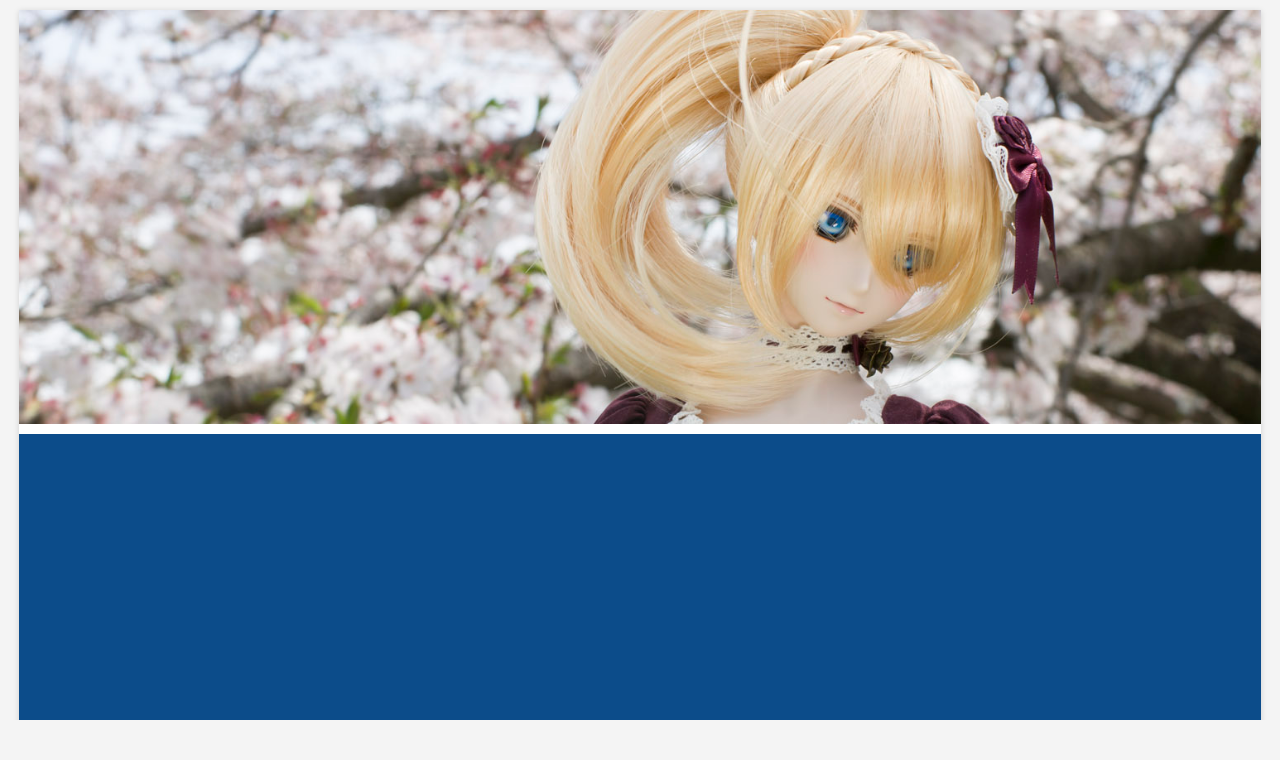

--- FILE ---
content_type: text/html; charset=UTF-8
request_url: https://www.mlum-factory.com/blog/archives/tag/%E8%A3%BD%E5%93%81%E3%83%AC%E3%83%9D%E3%83%BC%E3%83%88
body_size: 84903
content:
<!DOCTYPE html>
<html lang="ja">
<head>
<meta charset="UTF-8" />
<link rel="profile" href="http://gmpg.org/xfn/11" />
<title>製品レポート &#8211; 新しい経験の日々の記録</title>
		 		 		 		 <meta name='robots' content='max-image-preview:large' />
	<style>img:is([sizes="auto" i], [sizes^="auto," i]) { contain-intrinsic-size: 3000px 1500px }</style>
	<link rel='dns-prefetch' href='//webfonts.sakura.ne.jp' />
<link rel='dns-prefetch' href='//www.googletagmanager.com' />
<link rel='dns-prefetch' href='//stats.wp.com' />
<link rel='dns-prefetch' href='//pagead2.googlesyndication.com' />
<link rel="alternate" type="application/rss+xml" title="新しい経験の日々の記録 &raquo; フィード" href="https://www.mlum-factory.com/blog/feed" />
<link rel="alternate" type="application/rss+xml" title="新しい経験の日々の記録 &raquo; コメントフィード" href="https://www.mlum-factory.com/blog/comments/feed" />
<link rel="alternate" type="application/rss+xml" title="新しい経験の日々の記録 &raquo; 製品レポート タグのフィード" href="https://www.mlum-factory.com/blog/archives/tag/%e8%a3%bd%e5%93%81%e3%83%ac%e3%83%9d%e3%83%bc%e3%83%88/feed" />
<script type="text/javascript">
/* <![CDATA[ */
window._wpemojiSettings = {"baseUrl":"https:\/\/s.w.org\/images\/core\/emoji\/16.0.1\/72x72\/","ext":".png","svgUrl":"https:\/\/s.w.org\/images\/core\/emoji\/16.0.1\/svg\/","svgExt":".svg","source":{"concatemoji":"https:\/\/www.mlum-factory.com\/blog\/wp-includes\/js\/wp-emoji-release.min.js?ver=6.8.3"}};
/*! This file is auto-generated */
!function(s,n){var o,i,e;function c(e){try{var t={supportTests:e,timestamp:(new Date).valueOf()};sessionStorage.setItem(o,JSON.stringify(t))}catch(e){}}function p(e,t,n){e.clearRect(0,0,e.canvas.width,e.canvas.height),e.fillText(t,0,0);var t=new Uint32Array(e.getImageData(0,0,e.canvas.width,e.canvas.height).data),a=(e.clearRect(0,0,e.canvas.width,e.canvas.height),e.fillText(n,0,0),new Uint32Array(e.getImageData(0,0,e.canvas.width,e.canvas.height).data));return t.every(function(e,t){return e===a[t]})}function u(e,t){e.clearRect(0,0,e.canvas.width,e.canvas.height),e.fillText(t,0,0);for(var n=e.getImageData(16,16,1,1),a=0;a<n.data.length;a++)if(0!==n.data[a])return!1;return!0}function f(e,t,n,a){switch(t){case"flag":return n(e,"\ud83c\udff3\ufe0f\u200d\u26a7\ufe0f","\ud83c\udff3\ufe0f\u200b\u26a7\ufe0f")?!1:!n(e,"\ud83c\udde8\ud83c\uddf6","\ud83c\udde8\u200b\ud83c\uddf6")&&!n(e,"\ud83c\udff4\udb40\udc67\udb40\udc62\udb40\udc65\udb40\udc6e\udb40\udc67\udb40\udc7f","\ud83c\udff4\u200b\udb40\udc67\u200b\udb40\udc62\u200b\udb40\udc65\u200b\udb40\udc6e\u200b\udb40\udc67\u200b\udb40\udc7f");case"emoji":return!a(e,"\ud83e\udedf")}return!1}function g(e,t,n,a){var r="undefined"!=typeof WorkerGlobalScope&&self instanceof WorkerGlobalScope?new OffscreenCanvas(300,150):s.createElement("canvas"),o=r.getContext("2d",{willReadFrequently:!0}),i=(o.textBaseline="top",o.font="600 32px Arial",{});return e.forEach(function(e){i[e]=t(o,e,n,a)}),i}function t(e){var t=s.createElement("script");t.src=e,t.defer=!0,s.head.appendChild(t)}"undefined"!=typeof Promise&&(o="wpEmojiSettingsSupports",i=["flag","emoji"],n.supports={everything:!0,everythingExceptFlag:!0},e=new Promise(function(e){s.addEventListener("DOMContentLoaded",e,{once:!0})}),new Promise(function(t){var n=function(){try{var e=JSON.parse(sessionStorage.getItem(o));if("object"==typeof e&&"number"==typeof e.timestamp&&(new Date).valueOf()<e.timestamp+604800&&"object"==typeof e.supportTests)return e.supportTests}catch(e){}return null}();if(!n){if("undefined"!=typeof Worker&&"undefined"!=typeof OffscreenCanvas&&"undefined"!=typeof URL&&URL.createObjectURL&&"undefined"!=typeof Blob)try{var e="postMessage("+g.toString()+"("+[JSON.stringify(i),f.toString(),p.toString(),u.toString()].join(",")+"));",a=new Blob([e],{type:"text/javascript"}),r=new Worker(URL.createObjectURL(a),{name:"wpTestEmojiSupports"});return void(r.onmessage=function(e){c(n=e.data),r.terminate(),t(n)})}catch(e){}c(n=g(i,f,p,u))}t(n)}).then(function(e){for(var t in e)n.supports[t]=e[t],n.supports.everything=n.supports.everything&&n.supports[t],"flag"!==t&&(n.supports.everythingExceptFlag=n.supports.everythingExceptFlag&&n.supports[t]);n.supports.everythingExceptFlag=n.supports.everythingExceptFlag&&!n.supports.flag,n.DOMReady=!1,n.readyCallback=function(){n.DOMReady=!0}}).then(function(){return e}).then(function(){var e;n.supports.everything||(n.readyCallback(),(e=n.source||{}).concatemoji?t(e.concatemoji):e.wpemoji&&e.twemoji&&(t(e.twemoji),t(e.wpemoji)))}))}((window,document),window._wpemojiSettings);
/* ]]> */
</script>
<style id='wp-emoji-styles-inline-css' type='text/css'>

	img.wp-smiley, img.emoji {
		display: inline !important;
		border: none !important;
		box-shadow: none !important;
		height: 1em !important;
		width: 1em !important;
		margin: 0 0.07em !important;
		vertical-align: -0.1em !important;
		background: none !important;
		padding: 0 !important;
	}
</style>
<link rel='stylesheet' id='wp-block-library-css' href='https://www.mlum-factory.com/blog/wp-includes/css/dist/block-library/style.min.css?ver=6.8.3' type='text/css' media='all' />
<style id='classic-theme-styles-inline-css' type='text/css'>
/*! This file is auto-generated */
.wp-block-button__link{color:#fff;background-color:#32373c;border-radius:9999px;box-shadow:none;text-decoration:none;padding:calc(.667em + 2px) calc(1.333em + 2px);font-size:1.125em}.wp-block-file__button{background:#32373c;color:#fff;text-decoration:none}
</style>
<link rel='stylesheet' id='mediaelement-css' href='https://www.mlum-factory.com/blog/wp-includes/js/mediaelement/mediaelementplayer-legacy.min.css?ver=4.2.17' type='text/css' media='all' />
<link rel='stylesheet' id='wp-mediaelement-css' href='https://www.mlum-factory.com/blog/wp-includes/js/mediaelement/wp-mediaelement.min.css?ver=6.8.3' type='text/css' media='all' />
<style id='jetpack-sharing-buttons-style-inline-css' type='text/css'>
.jetpack-sharing-buttons__services-list{display:flex;flex-direction:row;flex-wrap:wrap;gap:0;list-style-type:none;margin:5px;padding:0}.jetpack-sharing-buttons__services-list.has-small-icon-size{font-size:12px}.jetpack-sharing-buttons__services-list.has-normal-icon-size{font-size:16px}.jetpack-sharing-buttons__services-list.has-large-icon-size{font-size:24px}.jetpack-sharing-buttons__services-list.has-huge-icon-size{font-size:36px}@media print{.jetpack-sharing-buttons__services-list{display:none!important}}.editor-styles-wrapper .wp-block-jetpack-sharing-buttons{gap:0;padding-inline-start:0}ul.jetpack-sharing-buttons__services-list.has-background{padding:1.25em 2.375em}
</style>
<style id='global-styles-inline-css' type='text/css'>
:root{--wp--preset--aspect-ratio--square: 1;--wp--preset--aspect-ratio--4-3: 4/3;--wp--preset--aspect-ratio--3-4: 3/4;--wp--preset--aspect-ratio--3-2: 3/2;--wp--preset--aspect-ratio--2-3: 2/3;--wp--preset--aspect-ratio--16-9: 16/9;--wp--preset--aspect-ratio--9-16: 9/16;--wp--preset--color--black: #000000;--wp--preset--color--cyan-bluish-gray: #abb8c3;--wp--preset--color--white: #ffffff;--wp--preset--color--pale-pink: #f78da7;--wp--preset--color--vivid-red: #cf2e2e;--wp--preset--color--luminous-vivid-orange: #ff6900;--wp--preset--color--luminous-vivid-amber: #fcb900;--wp--preset--color--light-green-cyan: #7bdcb5;--wp--preset--color--vivid-green-cyan: #00d084;--wp--preset--color--pale-cyan-blue: #8ed1fc;--wp--preset--color--vivid-cyan-blue: #0693e3;--wp--preset--color--vivid-purple: #9b51e0;--wp--preset--gradient--vivid-cyan-blue-to-vivid-purple: linear-gradient(135deg,rgba(6,147,227,1) 0%,rgb(155,81,224) 100%);--wp--preset--gradient--light-green-cyan-to-vivid-green-cyan: linear-gradient(135deg,rgb(122,220,180) 0%,rgb(0,208,130) 100%);--wp--preset--gradient--luminous-vivid-amber-to-luminous-vivid-orange: linear-gradient(135deg,rgba(252,185,0,1) 0%,rgba(255,105,0,1) 100%);--wp--preset--gradient--luminous-vivid-orange-to-vivid-red: linear-gradient(135deg,rgba(255,105,0,1) 0%,rgb(207,46,46) 100%);--wp--preset--gradient--very-light-gray-to-cyan-bluish-gray: linear-gradient(135deg,rgb(238,238,238) 0%,rgb(169,184,195) 100%);--wp--preset--gradient--cool-to-warm-spectrum: linear-gradient(135deg,rgb(74,234,220) 0%,rgb(151,120,209) 20%,rgb(207,42,186) 40%,rgb(238,44,130) 60%,rgb(251,105,98) 80%,rgb(254,248,76) 100%);--wp--preset--gradient--blush-light-purple: linear-gradient(135deg,rgb(255,206,236) 0%,rgb(152,150,240) 100%);--wp--preset--gradient--blush-bordeaux: linear-gradient(135deg,rgb(254,205,165) 0%,rgb(254,45,45) 50%,rgb(107,0,62) 100%);--wp--preset--gradient--luminous-dusk: linear-gradient(135deg,rgb(255,203,112) 0%,rgb(199,81,192) 50%,rgb(65,88,208) 100%);--wp--preset--gradient--pale-ocean: linear-gradient(135deg,rgb(255,245,203) 0%,rgb(182,227,212) 50%,rgb(51,167,181) 100%);--wp--preset--gradient--electric-grass: linear-gradient(135deg,rgb(202,248,128) 0%,rgb(113,206,126) 100%);--wp--preset--gradient--midnight: linear-gradient(135deg,rgb(2,3,129) 0%,rgb(40,116,252) 100%);--wp--preset--font-size--small: 13px;--wp--preset--font-size--medium: 20px;--wp--preset--font-size--large: 36px;--wp--preset--font-size--x-large: 42px;--wp--preset--spacing--20: 0.44rem;--wp--preset--spacing--30: 0.67rem;--wp--preset--spacing--40: 1rem;--wp--preset--spacing--50: 1.5rem;--wp--preset--spacing--60: 2.25rem;--wp--preset--spacing--70: 3.38rem;--wp--preset--spacing--80: 5.06rem;--wp--preset--shadow--natural: 6px 6px 9px rgba(0, 0, 0, 0.2);--wp--preset--shadow--deep: 12px 12px 50px rgba(0, 0, 0, 0.4);--wp--preset--shadow--sharp: 6px 6px 0px rgba(0, 0, 0, 0.2);--wp--preset--shadow--outlined: 6px 6px 0px -3px rgba(255, 255, 255, 1), 6px 6px rgba(0, 0, 0, 1);--wp--preset--shadow--crisp: 6px 6px 0px rgba(0, 0, 0, 1);}:where(.is-layout-flex){gap: 0.5em;}:where(.is-layout-grid){gap: 0.5em;}body .is-layout-flex{display: flex;}.is-layout-flex{flex-wrap: wrap;align-items: center;}.is-layout-flex > :is(*, div){margin: 0;}body .is-layout-grid{display: grid;}.is-layout-grid > :is(*, div){margin: 0;}:where(.wp-block-columns.is-layout-flex){gap: 2em;}:where(.wp-block-columns.is-layout-grid){gap: 2em;}:where(.wp-block-post-template.is-layout-flex){gap: 1.25em;}:where(.wp-block-post-template.is-layout-grid){gap: 1.25em;}.has-black-color{color: var(--wp--preset--color--black) !important;}.has-cyan-bluish-gray-color{color: var(--wp--preset--color--cyan-bluish-gray) !important;}.has-white-color{color: var(--wp--preset--color--white) !important;}.has-pale-pink-color{color: var(--wp--preset--color--pale-pink) !important;}.has-vivid-red-color{color: var(--wp--preset--color--vivid-red) !important;}.has-luminous-vivid-orange-color{color: var(--wp--preset--color--luminous-vivid-orange) !important;}.has-luminous-vivid-amber-color{color: var(--wp--preset--color--luminous-vivid-amber) !important;}.has-light-green-cyan-color{color: var(--wp--preset--color--light-green-cyan) !important;}.has-vivid-green-cyan-color{color: var(--wp--preset--color--vivid-green-cyan) !important;}.has-pale-cyan-blue-color{color: var(--wp--preset--color--pale-cyan-blue) !important;}.has-vivid-cyan-blue-color{color: var(--wp--preset--color--vivid-cyan-blue) !important;}.has-vivid-purple-color{color: var(--wp--preset--color--vivid-purple) !important;}.has-black-background-color{background-color: var(--wp--preset--color--black) !important;}.has-cyan-bluish-gray-background-color{background-color: var(--wp--preset--color--cyan-bluish-gray) !important;}.has-white-background-color{background-color: var(--wp--preset--color--white) !important;}.has-pale-pink-background-color{background-color: var(--wp--preset--color--pale-pink) !important;}.has-vivid-red-background-color{background-color: var(--wp--preset--color--vivid-red) !important;}.has-luminous-vivid-orange-background-color{background-color: var(--wp--preset--color--luminous-vivid-orange) !important;}.has-luminous-vivid-amber-background-color{background-color: var(--wp--preset--color--luminous-vivid-amber) !important;}.has-light-green-cyan-background-color{background-color: var(--wp--preset--color--light-green-cyan) !important;}.has-vivid-green-cyan-background-color{background-color: var(--wp--preset--color--vivid-green-cyan) !important;}.has-pale-cyan-blue-background-color{background-color: var(--wp--preset--color--pale-cyan-blue) !important;}.has-vivid-cyan-blue-background-color{background-color: var(--wp--preset--color--vivid-cyan-blue) !important;}.has-vivid-purple-background-color{background-color: var(--wp--preset--color--vivid-purple) !important;}.has-black-border-color{border-color: var(--wp--preset--color--black) !important;}.has-cyan-bluish-gray-border-color{border-color: var(--wp--preset--color--cyan-bluish-gray) !important;}.has-white-border-color{border-color: var(--wp--preset--color--white) !important;}.has-pale-pink-border-color{border-color: var(--wp--preset--color--pale-pink) !important;}.has-vivid-red-border-color{border-color: var(--wp--preset--color--vivid-red) !important;}.has-luminous-vivid-orange-border-color{border-color: var(--wp--preset--color--luminous-vivid-orange) !important;}.has-luminous-vivid-amber-border-color{border-color: var(--wp--preset--color--luminous-vivid-amber) !important;}.has-light-green-cyan-border-color{border-color: var(--wp--preset--color--light-green-cyan) !important;}.has-vivid-green-cyan-border-color{border-color: var(--wp--preset--color--vivid-green-cyan) !important;}.has-pale-cyan-blue-border-color{border-color: var(--wp--preset--color--pale-cyan-blue) !important;}.has-vivid-cyan-blue-border-color{border-color: var(--wp--preset--color--vivid-cyan-blue) !important;}.has-vivid-purple-border-color{border-color: var(--wp--preset--color--vivid-purple) !important;}.has-vivid-cyan-blue-to-vivid-purple-gradient-background{background: var(--wp--preset--gradient--vivid-cyan-blue-to-vivid-purple) !important;}.has-light-green-cyan-to-vivid-green-cyan-gradient-background{background: var(--wp--preset--gradient--light-green-cyan-to-vivid-green-cyan) !important;}.has-luminous-vivid-amber-to-luminous-vivid-orange-gradient-background{background: var(--wp--preset--gradient--luminous-vivid-amber-to-luminous-vivid-orange) !important;}.has-luminous-vivid-orange-to-vivid-red-gradient-background{background: var(--wp--preset--gradient--luminous-vivid-orange-to-vivid-red) !important;}.has-very-light-gray-to-cyan-bluish-gray-gradient-background{background: var(--wp--preset--gradient--very-light-gray-to-cyan-bluish-gray) !important;}.has-cool-to-warm-spectrum-gradient-background{background: var(--wp--preset--gradient--cool-to-warm-spectrum) !important;}.has-blush-light-purple-gradient-background{background: var(--wp--preset--gradient--blush-light-purple) !important;}.has-blush-bordeaux-gradient-background{background: var(--wp--preset--gradient--blush-bordeaux) !important;}.has-luminous-dusk-gradient-background{background: var(--wp--preset--gradient--luminous-dusk) !important;}.has-pale-ocean-gradient-background{background: var(--wp--preset--gradient--pale-ocean) !important;}.has-electric-grass-gradient-background{background: var(--wp--preset--gradient--electric-grass) !important;}.has-midnight-gradient-background{background: var(--wp--preset--gradient--midnight) !important;}.has-small-font-size{font-size: var(--wp--preset--font-size--small) !important;}.has-medium-font-size{font-size: var(--wp--preset--font-size--medium) !important;}.has-large-font-size{font-size: var(--wp--preset--font-size--large) !important;}.has-x-large-font-size{font-size: var(--wp--preset--font-size--x-large) !important;}
:where(.wp-block-post-template.is-layout-flex){gap: 1.25em;}:where(.wp-block-post-template.is-layout-grid){gap: 1.25em;}
:where(.wp-block-columns.is-layout-flex){gap: 2em;}:where(.wp-block-columns.is-layout-grid){gap: 2em;}
:root :where(.wp-block-pullquote){font-size: 1.5em;line-height: 1.6;}
</style>
<link rel='stylesheet' id='magbook-style-css' href='https://www.mlum-factory.com/blog/wp-content/themes/magbook/style.css?ver=6.8.3' type='text/css' media='all' />
<style id='magbook-style-inline-css' type='text/css'>
li.menu-item-object-category[class*="cl-"] a {
					color: #222;
				}li.menu-item-object-category[class*="cl-"] a {
					color: #222;
				}li.menu-item-object-category[class*="cl-"] a {
					color: #222;
				}li.menu-item-object-category[class*="cl-"] a {
					color: #222;
				}
</style>
<link rel='stylesheet' id='font-awesome-css' href='https://www.mlum-factory.com/blog/wp-content/themes/magbook/assets/font-awesome/css/all.min.css?ver=6.8.3' type='text/css' media='all' />
<link rel='stylesheet' id='magbook-responsive-css' href='https://www.mlum-factory.com/blog/wp-content/themes/magbook/css/responsive.css?ver=6.8.3' type='text/css' media='all' />
<link rel='stylesheet' id='magbook-google-fonts-css' href='https://www.mlum-factory.com/blog/wp-content/fonts/1dc356c41c7e815aca801187e859a7d5.css?ver=6.8.3' type='text/css' media='all' />
<script type="text/javascript" src="https://www.mlum-factory.com/blog/wp-includes/js/jquery/jquery.min.js?ver=3.7.1" id="jquery-core-js"></script>
<script type="text/javascript" src="https://www.mlum-factory.com/blog/wp-includes/js/jquery/jquery-migrate.min.js?ver=3.4.1" id="jquery-migrate-js"></script>
<script type="text/javascript" src="//webfonts.sakura.ne.jp/js/sakurav3.js?fadein=0&amp;ver=3.1.4" id="typesquare_std-js"></script>
<!--[if lt IE 9]>
<script type="text/javascript" src="https://www.mlum-factory.com/blog/wp-content/themes/magbook/js/html5.js?ver=3.7.3" id="html5-js"></script>
<![endif]-->

<!-- Site Kit によって追加された Google タグ（gtag.js）スニペット -->
<!-- Google アナリティクス スニペット (Site Kit が追加) -->
<script type="text/javascript" src="https://www.googletagmanager.com/gtag/js?id=G-18K1WQEZCW" id="google_gtagjs-js" async></script>
<script type="text/javascript" id="google_gtagjs-js-after">
/* <![CDATA[ */
window.dataLayer = window.dataLayer || [];function gtag(){dataLayer.push(arguments);}
gtag("set","linker",{"domains":["www.mlum-factory.com"]});
gtag("js", new Date());
gtag("set", "developer_id.dZTNiMT", true);
gtag("config", "G-18K1WQEZCW");
/* ]]> */
</script>
<link rel="https://api.w.org/" href="https://www.mlum-factory.com/blog/wp-json/" /><link rel="alternate" title="JSON" type="application/json" href="https://www.mlum-factory.com/blog/wp-json/wp/v2/tags/68" /><link rel="EditURI" type="application/rsd+xml" title="RSD" href="https://www.mlum-factory.com/blog/xmlrpc.php?rsd" />
<meta name="generator" content="WordPress 6.8.3" />
<meta name="generator" content="Site Kit by Google 1.170.0" />	<style>img#wpstats{display:none}</style>
			<meta name="viewport" content="width=device-width" />
	<meta name="google-site-verification" content="EIxGzPNOs1yqi8ncN3aDGU5J5-U0FVfUXlIjhIKgiL0">
<!-- Site Kit が追加した Google AdSense メタタグ -->
<meta name="google-adsense-platform-account" content="ca-host-pub-2644536267352236">
<meta name="google-adsense-platform-domain" content="sitekit.withgoogle.com">
<!-- Site Kit が追加した End Google AdSense メタタグ -->
<style type="text/css">.recentcomments a{display:inline !important;padding:0 !important;margin:0 !important;}</style>
<!-- Google AdSense スニペット (Site Kit が追加) -->
<script type="text/javascript" async="async" src="https://pagead2.googlesyndication.com/pagead/js/adsbygoogle.js?client=ca-pub-3042357530067685&amp;host=ca-host-pub-2644536267352236" crossorigin="anonymous"></script>

<!-- (ここまで) Google AdSense スニペット (Site Kit が追加) -->

<!-- Jetpack Open Graph Tags -->
<meta property="og:type" content="website" />
<meta property="og:title" content="製品レポート &#8211; 新しい経験の日々の記録" />
<meta property="og:url" content="https://www.mlum-factory.com/blog/archives/tag/%e8%a3%bd%e5%93%81%e3%83%ac%e3%83%9d%e3%83%bc%e3%83%88" />
<meta property="og:site_name" content="新しい経験の日々の記録" />
<meta property="og:image" content="https://s0.wp.com/i/blank.jpg" />
<meta property="og:image:width" content="200" />
<meta property="og:image:height" content="200" />
<meta property="og:image:alt" content="" />
<meta property="og:locale" content="ja_JP" />

<!-- End Jetpack Open Graph Tags -->
<link rel="icon" href="https://www.mlum-factory.com/blog/wp-content/uploads/2019/11/entry.gif" sizes="32x32" />
<link rel="icon" href="https://www.mlum-factory.com/blog/wp-content/uploads/2019/11/entry.gif" sizes="192x192" />
<link rel="apple-touch-icon" href="https://www.mlum-factory.com/blog/wp-content/uploads/2019/11/entry.gif" />
<meta name="msapplication-TileImage" content="https://www.mlum-factory.com/blog/wp-content/uploads/2019/11/entry.gif" />
</head>
<body class="archive tag tag-68 wp-embed-responsive wp-theme-magbook boxed-layout two-column-blog n-sld top-logo-title">
	<div id="page" class="site">
	<a class="skip-link screen-reader-text" href="#site-content-contain">Skip to content</a>
	<!-- Masthead ============================================= -->
	<header id="masthead" class="site-header" role="banner">
		<div class="header-wrap">
			<div id="wp-custom-header" class="wp-custom-header"><img src="https://elfin.sakuratan.com/blog/wp-content/uploads/2019/11/IMGP4744.jpg" width="1500" height="500" alt="" srcset="https://www.mlum-factory.com/blog/wp-content/uploads/2019/11/IMGP4744.jpg 1500w, https://www.mlum-factory.com/blog/wp-content/uploads/2019/11/IMGP4744-300x100.jpg 300w, https://www.mlum-factory.com/blog/wp-content/uploads/2019/11/IMGP4744-1024x341.jpg 1024w, https://www.mlum-factory.com/blog/wp-content/uploads/2019/11/IMGP4744-768x256.jpg 768w" sizes="(max-width: 1500px) 100vw, 1500px" decoding="async" fetchpriority="high" /></div>			<!-- Top Header============================================= -->
			<div class="top-header">

									<div class="top-bar">
						<div class="wrap">
															<div class="top-bar-date">
									<span>日曜日, 1月 18, 2026</span>
								</div>
							<aside id="nav_menu-4" class="widget widget_contact"><div class="menu-%e3%83%86%e3%82%b9%e3%83%88%e3%83%a1%e3%83%8b%e3%83%a5%e3%83%bc-container"><ul id="menu-%e3%83%86%e3%82%b9%e3%83%88%e3%83%a1%e3%83%8b%e3%83%a5%e3%83%bc" class="menu"><li id="menu-item-792" class="menu-item menu-item-type-custom menu-item-object-custom menu-item-792"><a href="https://www.mlum-factory.com/">サイトトップページ</a></li>
<li id="menu-item-740" class="menu-item menu-item-type-custom menu-item-object-custom menu-item-740"><a href="https://twitter.com/maidsukisuki/">Twitter</a></li>
<li id="menu-item-1873" class="menu-item menu-item-type-custom menu-item-object-custom menu-item-1873"><a href="https://mlum-factory.booth.pm/">SHOP</a></li>
<li id="menu-item-777" class="menu-item menu-item-type-custom menu-item-object-custom menu-item-home menu-item-777"><a href="https://www.mlum-factory.com/blog">ホーム</a></li>
<li id="menu-item-785" class="menu-item menu-item-type-taxonomy menu-item-object-category menu-item-785 cl-3"><a href="https://www.mlum-factory.com/blog/archives/category/%e3%83%89%e3%83%bc%e3%83%ab">ドール</a></li>
<li id="menu-item-774" class="menu-item menu-item-type-taxonomy menu-item-object-category menu-item-774 cl-4"><a href="https://www.mlum-factory.com/blog/archives/category/%e3%83%95%e3%82%a3%e3%82%ae%e3%83%a5%e3%82%a2">フィギュア</a></li>
<li id="menu-item-737" class="menu-item menu-item-type-taxonomy menu-item-object-category menu-item-737 cl-5"><a href="https://www.mlum-factory.com/blog/archives/category/%e9%9b%bb%e5%ad%90%e5%b7%a5%e4%bd%9c">電子工作</a></li>
<li id="menu-item-776" class="menu-item menu-item-type-taxonomy menu-item-object-category menu-item-776 cl-2"><a href="https://www.mlum-factory.com/blog/archives/category/%e6%97%a5%e8%a8%98">日記</a></li>
</ul></div></aside>							<nav class="top-bar-menu" role="navigation" aria-label="Topbar Menu">
								<button class="top-menu-toggle" type="button">			
									<i class="fa-solid fa-bars"></i>
							  	</button>
								<ul class="top-menu"><li class="menu-item menu-item-type-custom menu-item-object-custom menu-item-792"><a href="https://www.mlum-factory.com/">サイトトップページ</a></li>
<li class="menu-item menu-item-type-custom menu-item-object-custom menu-item-740"><a href="https://twitter.com/maidsukisuki/">Twitter</a></li>
<li class="menu-item menu-item-type-custom menu-item-object-custom menu-item-1873"><a href="https://mlum-factory.booth.pm/">SHOP</a></li>
<li class="menu-item menu-item-type-custom menu-item-object-custom menu-item-home menu-item-777"><a href="https://www.mlum-factory.com/blog">ホーム</a></li>
<li class="menu-item menu-item-type-taxonomy menu-item-object-category menu-item-785 cl-3"><a href="https://www.mlum-factory.com/blog/archives/category/%e3%83%89%e3%83%bc%e3%83%ab">ドール</a></li>
<li class="menu-item menu-item-type-taxonomy menu-item-object-category menu-item-774 cl-4"><a href="https://www.mlum-factory.com/blog/archives/category/%e3%83%95%e3%82%a3%e3%82%ae%e3%83%a5%e3%82%a2">フィギュア</a></li>
<li class="menu-item menu-item-type-taxonomy menu-item-object-category menu-item-737 cl-5"><a href="https://www.mlum-factory.com/blog/archives/category/%e9%9b%bb%e5%ad%90%e5%b7%a5%e4%bd%9c">電子工作</a></li>
<li class="menu-item menu-item-type-taxonomy menu-item-object-category menu-item-776 cl-2"><a href="https://www.mlum-factory.com/blog/archives/category/%e6%97%a5%e8%a8%98">日記</a></li>
</ul>							</nav> <!-- end .top-bar-menu -->
							<div class="header-social-block"></div><!-- end .header-social-block -->
						</div> <!-- end .wrap -->
					</div> <!-- end .top-bar -->
				
				<!-- Main Header============================================= -->
				<div class="logo-bar"> <div class="wrap"> <div id="site-branding"><div id="site-detail"> <h2 id="site-title"> 				<a href="https://www.mlum-factory.com/blog/" title="新しい経験の日々の記録" rel="home"> 新しい経験の日々の記録 </a>
				 </h2> <!-- end .site-title --> 					<div id="site-description"> 主にドールや電子工作関連を中心にしたブログです。 </div> <!-- end #site-description -->
						
		</div></div>		</div><!-- end .wrap -->
	</div><!-- end .logo-bar -->


				<div id="sticky-header" class="clearfix">
					<div class="wrap">
						<div class="main-header clearfix">

							<!-- Main Nav ============================================= -->
									<div id="site-branding">
						<div id="site-detail">
				<div id="site-title">
					<a href="https://www.mlum-factory.com/blog/" title="新しい経験の日々の記録" rel="home"> 新しい経験の日々の記録 </a>
				</div>
				<!-- end #site-title -->
				<div id="site-description">主にドールや電子工作関連を中心にしたブログです。</div> <!-- end #site-description -->
			</div>
						</div> <!-- end #site-branding -->
									<button id="search-toggle" type="button" class="header-search" type="button"></button>
								<div id="search-box" class="clearfix">
									<form class="search-form" action="https://www.mlum-factory.com/blog/" method="get">
			<label class="screen-reader-text">検索&hellip;</label>
		<input type="search" name="s" class="search-field" placeholder="検索&hellip;" autocomplete="off" />
		<button type="submit" class="search-submit"><i class="fa-solid fa-magnifying-glass"></i></button>
</form> <!-- end .search-form -->								</div>  <!-- end #search-box -->
																<button class="show-menu-toggle" type="button">			
										<span class="sn-text">メニューボタン</span>
										<span class="bars"></span>
								  	</button>
						  	
						</div><!-- end .main-header -->
					</div> <!-- end .wrap -->
				</div><!-- end #sticky-header -->

							</div><!-- end .top-header -->
								<aside class="side-menu-wrap" role="complementary" aria-label="Side Sidebar">
						<div class="side-menu">
					  		<button class="hide-menu-toggle" type="button">		
								<span class="bars"></span>
						  	</button>

									<div id="site-branding">
						<div id="site-detail">
				<div id="site-title">
					<a href="https://www.mlum-factory.com/blog/" title="新しい経験の日々の記録" rel="home"> 新しい経験の日々の記録 </a>
				</div>
				<!-- end #site-title -->
				<div id="site-description">主にドールや電子工作関連を中心にしたブログです。</div> <!-- end #site-description -->
			</div>
						</div> <!-- end #site-branding -->
								<nav class="side-nav-wrap" role="navigation" aria-label="Sidebar Menu">
								<ul class="side-menu-list"><li class="menu-item menu-item-type-custom menu-item-object-custom menu-item-792"><a href="https://www.mlum-factory.com/">サイトトップページ</a></li>
<li class="menu-item menu-item-type-custom menu-item-object-custom menu-item-740"><a href="https://twitter.com/maidsukisuki/">Twitter</a></li>
<li class="menu-item menu-item-type-custom menu-item-object-custom menu-item-1873"><a href="https://mlum-factory.booth.pm/">SHOP</a></li>
<li class="menu-item menu-item-type-custom menu-item-object-custom menu-item-home menu-item-777"><a href="https://www.mlum-factory.com/blog">ホーム</a></li>
<li class="menu-item menu-item-type-taxonomy menu-item-object-category menu-item-785 cl-3"><a href="https://www.mlum-factory.com/blog/archives/category/%e3%83%89%e3%83%bc%e3%83%ab">ドール</a></li>
<li class="menu-item menu-item-type-taxonomy menu-item-object-category menu-item-774 cl-4"><a href="https://www.mlum-factory.com/blog/archives/category/%e3%83%95%e3%82%a3%e3%82%ae%e3%83%a5%e3%82%a2">フィギュア</a></li>
<li class="menu-item menu-item-type-taxonomy menu-item-object-category menu-item-737 cl-5"><a href="https://www.mlum-factory.com/blog/archives/category/%e9%9b%bb%e5%ad%90%e5%b7%a5%e4%bd%9c">電子工作</a></li>
<li class="menu-item menu-item-type-taxonomy menu-item-object-category menu-item-776 cl-2"><a href="https://www.mlum-factory.com/blog/archives/category/%e6%97%a5%e8%a8%98">日記</a></li>
</ul>							</nav><!-- end .side-nav-wrap -->
													</div><!-- end .side-menu -->
					</aside><!-- end .side-menu-wrap -->
						</div><!-- end .header-wrap -->

		<!-- Breaking News ============================================= -->
		
		<!-- Main Slider ============================================= -->
			</header> <!-- end #masthead -->

	<!-- Main Page Start ============================================= -->
	<div id="site-content-contain" class="site-content-contain">
		<div id="content" class="site-content">
				<div class="wrap">
	<div id="primary" class="content-area">
		<main id="main" class="site-main" role="main">
							<header class="page-header">
					<h1 class="page-title">タグ: <span>製品レポート</span></h1>				</header><!-- .page-header -->
				<article id="post-4835" class="post-4835 post type-post status-publish format-standard has-post-thumbnail hentry category-2 tag-pc tag-scansnap tag-68">
					<div class="post-image-content">
				<figure class="post-featured-image">
					<a href="https://www.mlum-factory.com/blog/archives/4835" title="Windows11への移行の備忘録">
					<img width="820" height="480" src="https://www.mlum-factory.com/blog/wp-content/uploads/2025/04/mb02615-820x480.jpg" class="attachment-magbook-featured-blog size-magbook-featured-blog wp-post-image" alt="" decoding="async" />					</a>
				</figure><!-- end.post-featured-image  -->
			</div><!-- end.post-image-content -->
					<header class="entry-header">
				 
					<div class="entry-meta">
							<span class="cats-links">
								<a class="cl-2" href="https://www.mlum-factory.com/blog/archives/category/%e6%97%a5%e8%a8%98">日記</a>
				</span><!-- end .cat-links -->
					</div>
								<h2 class="entry-title"> <a href="https://www.mlum-factory.com/blog/archives/4835" title="Windows11への移行の備忘録"> Windows11への移行の備忘録 </a> </h2> <!-- end.entry-title -->

				<div class="entry-meta"><span class="author vcard"><a href="https://www.mlum-factory.com/blog/archives/author/moroboshilum" title="Windows11への移行の備忘録"><i class="fa-regular fa-user"></i> もろぼし☆らむ</a></span><span class="posted-on"><a href="https://www.mlum-factory.com/blog/archives/4835" title="2025年4月30日"><i class="fa-regular fa-calendar"></i> 2025年4月30日</a></span>							<span class="comments">
							<a href="https://www.mlum-factory.com/blog/archives/4835#comments"><i class="fa-regular fa-comment"></i> 2 Comments</a> </span>
												<span class="tag-links">
								<a href="https://www.mlum-factory.com/blog/archives/tag/pc%e9%96%a2%e9%80%a3" rel="tag">PC関連</a><a href="https://www.mlum-factory.com/blog/archives/tag/scansnap" rel="tag">ScanSnap</a><a href="https://www.mlum-factory.com/blog/archives/tag/%e8%a3%bd%e5%93%81%e3%83%ac%e3%83%9d%e3%83%bc%e3%83%88" rel="tag">製品レポート</a>							</span> <!-- end .tag-links -->
						</div> <!-- end .entry-meta -->			</header><!-- end .entry-header -->
			<div class="entry-content">
				<p>なんだかんだで放置していたWindows10からWindows11への移行ですが、ゴールデンウィークを使ってなんとか完了しました。前の環境は結構昔に一般的な環境であり、今のトレンドのマザーボードやハード、ソフト環境を再現&hellip; </p>
					<a href="https://www.mlum-factory.com/blog/archives/4835" class="more-link">さらに表示<span class="screen-reader-text"> Windows11への移行の備忘録</span></a><!-- wp-default -->
								</div> <!-- end .entry-content -->
					</article><!-- end .post -->	<article id="post-4076" class="post-4076 post type-post status-publish format-standard has-post-thumbnail hentry category-3 tag-76 tag-78 tag-77 tag-68">
					<div class="post-image-content">
				<figure class="post-featured-image">
					<a href="https://www.mlum-factory.com/blog/archives/4076" title="ボークス この素晴らしい世界に祝福を！３ DD アクア 　レビュー">
					<img width="820" height="480" src="https://www.mlum-factory.com/blog/wp-content/uploads/2024/05/mb02100-820x480.jpg" class="attachment-magbook-featured-blog size-magbook-featured-blog wp-post-image" alt="" decoding="async" />					</a>
				</figure><!-- end.post-featured-image  -->
			</div><!-- end.post-image-content -->
					<header class="entry-header">
				 
					<div class="entry-meta">
							<span class="cats-links">
								<a class="cl-3" href="https://www.mlum-factory.com/blog/archives/category/%e3%83%89%e3%83%bc%e3%83%ab">ドール</a>
				</span><!-- end .cat-links -->
					</div>
								<h2 class="entry-title"> <a href="https://www.mlum-factory.com/blog/archives/4076" title="ボークス この素晴らしい世界に祝福を！３ DD アクア 　レビュー"> ボークス この素晴らしい世界に祝福を！３ DD アクア 　レビュー </a> </h2> <!-- end.entry-title -->

				<div class="entry-meta"><span class="author vcard"><a href="https://www.mlum-factory.com/blog/archives/author/moroboshilum" title="ボークス この素晴らしい世界に祝福を！３ DD アクア 　レビュー"><i class="fa-regular fa-user"></i> もろぼし☆らむ</a></span><span class="posted-on"><a href="https://www.mlum-factory.com/blog/archives/4076" title="2024年5月1日"><i class="fa-regular fa-calendar"></i> 2024年5月1日</a></span>							<span class="comments">
							<a href="https://www.mlum-factory.com/blog/archives/4076#respond"><i class="fa-regular fa-comment"></i> No Comments</a> </span>
												<span class="tag-links">
								<a href="https://www.mlum-factory.com/blog/archives/tag/%e3%81%93%e3%81%ae%e7%b4%a0%e6%99%b4%e3%82%89%e3%81%97%e3%81%84%e4%b8%96%e7%95%8c%e3%81%ab%e7%a5%9d%e7%a6%8f%e3%82%92%ef%bc%81" rel="tag">この素晴らしい世界に祝福を！</a><a href="https://www.mlum-factory.com/blog/archives/tag/%e3%83%89%e3%83%ab%e3%83%95%e3%82%a3%e3%83%bc%e3%83%89%e3%83%aa%e3%83%bc%e3%83%a0" rel="tag">ドルフィードリーム</a><a href="https://www.mlum-factory.com/blog/archives/tag/%e3%83%9c%e3%83%bc%e3%82%af%e3%82%b9" rel="tag">ボークス</a><a href="https://www.mlum-factory.com/blog/archives/tag/%e8%a3%bd%e5%93%81%e3%83%ac%e3%83%9d%e3%83%bc%e3%83%88" rel="tag">製品レポート</a>							</span> <!-- end .tag-links -->
						</div> <!-- end .entry-meta -->			</header><!-- end .entry-header -->
			<div class="entry-content">
				<p>久しぶりに完成品のドールを買いました。このすばのドルフィードリーム DD アクア様です。たまたま今回はクジ運がよくて初めて、ドルパのカタログの整理番号がAだったのでドルパで現物を買ってきました。そんなわけで、簡単にレビュ&hellip; </p>
					<a href="https://www.mlum-factory.com/blog/archives/4076" class="more-link">さらに表示<span class="screen-reader-text"> ボークス この素晴らしい世界に祝福を！３ DD アクア 　レビュー</span></a><!-- wp-default -->
								</div> <!-- end .entry-content -->
					</article><!-- end .post -->	<article id="post-2496" class="post-2496 post type-post status-publish format-standard has-post-thumbnail hentry category-2 tag-68">
					<div class="post-image-content">
				<figure class="post-featured-image">
					<a href="https://www.mlum-factory.com/blog/archives/2496" title="OPPO Pad Air レビュー">
					<img width="820" height="480" src="https://www.mlum-factory.com/blog/wp-content/uploads/2022/10/mb00960-820x480.jpg" class="attachment-magbook-featured-blog size-magbook-featured-blog wp-post-image" alt="" decoding="async" loading="lazy" />					</a>
				</figure><!-- end.post-featured-image  -->
			</div><!-- end.post-image-content -->
					<header class="entry-header">
				 
					<div class="entry-meta">
							<span class="cats-links">
								<a class="cl-2" href="https://www.mlum-factory.com/blog/archives/category/%e6%97%a5%e8%a8%98">日記</a>
				</span><!-- end .cat-links -->
					</div>
								<h2 class="entry-title"> <a href="https://www.mlum-factory.com/blog/archives/2496" title="OPPO Pad Air レビュー"> OPPO Pad Air レビュー </a> </h2> <!-- end.entry-title -->

				<div class="entry-meta"><span class="author vcard"><a href="https://www.mlum-factory.com/blog/archives/author/moroboshilum" title="OPPO Pad Air レビュー"><i class="fa-regular fa-user"></i> もろぼし☆らむ</a></span><span class="posted-on"><a href="https://www.mlum-factory.com/blog/archives/2496" title="2022年10月1日"><i class="fa-regular fa-calendar"></i> 2022年10月1日</a></span>							<span class="comments">
							<a href="https://www.mlum-factory.com/blog/archives/2496#respond"><i class="fa-regular fa-comment"></i> No Comments</a> </span>
												<span class="tag-links">
								<a href="https://www.mlum-factory.com/blog/archives/tag/%e8%a3%bd%e5%93%81%e3%83%ac%e3%83%9d%e3%83%bc%e3%83%88" rel="tag">製品レポート</a>							</span> <!-- end .tag-links -->
						</div> <!-- end .entry-meta -->			</header><!-- end .entry-header -->
			<div class="entry-content">
				<p>久しぶりにAndroidタブレットを買ったので簡単にレビューなど。いままではHUAWEIのMediaPad T5 (AGS2-W09のROM 32GB,RAM 3GB版）を常用していたのですが、もうそこそこ買ってから経つ&hellip; </p>
					<a href="https://www.mlum-factory.com/blog/archives/2496" class="more-link">さらに表示<span class="screen-reader-text"> OPPO Pad Air レビュー</span></a><!-- wp-default -->
								</div> <!-- end .entry-content -->
					</article><!-- end .post -->	<article id="post-2130" class="post-2130 post type-post status-publish format-standard has-post-thumbnail hentry category-3 tag-69 tag-70 tag-68">
					<div class="post-image-content">
				<figure class="post-featured-image">
					<a href="https://www.mlum-factory.com/blog/archives/2130" title="アゾン 1/3 ドール アサルトリリィ 楓・Ｊ・ヌーベル レビュー">
					<img width="820" height="480" src="https://www.mlum-factory.com/blog/wp-content/uploads/2022/08/mb00772-820x480.jpg" class="attachment-magbook-featured-blog size-magbook-featured-blog wp-post-image" alt="" decoding="async" loading="lazy" />					</a>
				</figure><!-- end.post-featured-image  -->
			</div><!-- end.post-image-content -->
					<header class="entry-header">
				 
					<div class="entry-meta">
							<span class="cats-links">
								<a class="cl-3" href="https://www.mlum-factory.com/blog/archives/category/%e3%83%89%e3%83%bc%e3%83%ab">ドール</a>
				</span><!-- end .cat-links -->
					</div>
								<h2 class="entry-title"> <a href="https://www.mlum-factory.com/blog/archives/2130" title="アゾン 1/3 ドール アサルトリリィ 楓・Ｊ・ヌーベル レビュー"> アゾン 1/3 ドール アサルトリリィ 楓・Ｊ・ヌーベル レビュー </a> </h2> <!-- end.entry-title -->

				<div class="entry-meta"><span class="author vcard"><a href="https://www.mlum-factory.com/blog/archives/author/moroboshilum" title="アゾン 1/3 ドール アサルトリリィ 楓・Ｊ・ヌーベル レビュー"><i class="fa-regular fa-user"></i> もろぼし☆らむ</a></span><span class="posted-on"><a href="https://www.mlum-factory.com/blog/archives/2130" title="2022年8月8日"><i class="fa-regular fa-calendar"></i> 2022年8月8日</a></span>							<span class="comments">
							<a href="https://www.mlum-factory.com/blog/archives/2130#comments"><i class="fa-regular fa-comment"></i> 3 Comments</a> </span>
												<span class="tag-links">
								<a href="https://www.mlum-factory.com/blog/archives/tag/%e3%82%a2%e3%82%b5%e3%83%ab%e3%83%88%e3%83%aa%e3%83%aa%e3%82%a3" rel="tag">アサルトリリィ</a><a href="https://www.mlum-factory.com/blog/archives/tag/%e3%82%a2%e3%82%be%e3%83%b3" rel="tag">アゾン</a><a href="https://www.mlum-factory.com/blog/archives/tag/%e8%a3%bd%e5%93%81%e3%83%ac%e3%83%9d%e3%83%bc%e3%83%88" rel="tag">製品レポート</a>							</span> <!-- end .tag-links -->
						</div> <!-- end .entry-meta -->			</header><!-- end .entry-header -->
			<div class="entry-content">
				<p>久しぶりに版権ドールを買いました。アサルトリリィの楓さんです。去年アニメを視聴したあと、ゲームもやって、すっかり好きになったキャラなので買ってしまいました。まぁ、ゲームはデイリーのノルマの重さと課金圧がつらくてもう引退し&hellip; </p>
					<a href="https://www.mlum-factory.com/blog/archives/2130" class="more-link">さらに表示<span class="screen-reader-text"> アゾン 1/3 ドール アサルトリリィ 楓・Ｊ・ヌーベル レビュー</span></a><!-- wp-default -->
								</div> <!-- end .entry-content -->
					</article><!-- end .post -->	<article id="post-455" class="post-455 post type-post status-publish format-standard has-post-thumbnail hentry category-3 tag-87 tag-68">
					<div class="post-image-content">
				<figure class="post-featured-image">
					<a href="https://www.mlum-factory.com/blog/archives/455" title="むにむに製作所　着ぐるみマスクカスタムレビュー vol.2（初音ミク カスタム編）">
					<img width="730" height="480" src="https://www.mlum-factory.com/blog/wp-content/uploads/2021/06/b5249-730x480.jpg" class="attachment-magbook-featured-blog size-magbook-featured-blog wp-post-image" alt="" decoding="async" loading="lazy" />					</a>
				</figure><!-- end.post-featured-image  -->
			</div><!-- end.post-image-content -->
					<header class="entry-header">
				 
					<div class="entry-meta">
							<span class="cats-links">
								<a class="cl-3" href="https://www.mlum-factory.com/blog/archives/category/%e3%83%89%e3%83%bc%e3%83%ab">ドール</a>
				</span><!-- end .cat-links -->
					</div>
								<h2 class="entry-title"> <a href="https://www.mlum-factory.com/blog/archives/455" title="むにむに製作所　着ぐるみマスクカスタムレビュー vol.2（初音ミク カスタム編）"> むにむに製作所　着ぐるみマスクカスタムレビュー vol.2（初音ミク カスタム編） </a> </h2> <!-- end.entry-title -->

				<div class="entry-meta"><span class="author vcard"><a href="https://www.mlum-factory.com/blog/archives/author/moroboshilum" title="むにむに製作所　着ぐるみマスクカスタムレビュー vol.2（初音ミク カスタム編）"><i class="fa-regular fa-user"></i> もろぼし☆らむ</a></span><span class="posted-on"><a href="https://www.mlum-factory.com/blog/archives/455" title="2021年6月13日"><i class="fa-regular fa-calendar"></i> 2021年6月13日</a></span>							<span class="comments">
							<a href="https://www.mlum-factory.com/blog/archives/455#respond"><i class="fa-regular fa-comment"></i> No Comments</a> </span>
												<span class="tag-links">
								<a href="https://www.mlum-factory.com/blog/archives/tag/%e7%9d%80%e3%81%90%e3%82%8b%e3%81%bf" rel="tag">着ぐるみ</a><a href="https://www.mlum-factory.com/blog/archives/tag/%e8%a3%bd%e5%93%81%e3%83%ac%e3%83%9d%e3%83%bc%e3%83%88" rel="tag">製品レポート</a>							</span> <!-- end .tag-links -->
						</div> <!-- end .entry-meta -->			</header><!-- end .entry-header -->
			<div class="entry-content">
				<p>先にTwitterで公開しましたが、去年に死蔵していたマスクをカスタムした話を書きましたが、そのあと真面目になんか版権キャラをカスタムしたいな、と思い立って、別のマスクをベースに初音ミクのカスタムを作りましたので製作レビ&hellip; </p>
					<a href="https://www.mlum-factory.com/blog/archives/455" class="more-link">さらに表示<span class="screen-reader-text"> むにむに製作所　着ぐるみマスクカスタムレビュー vol.2（初音ミク カスタム編）</span></a><!-- wp-default -->
								</div> <!-- end .entry-content -->
					</article><!-- end .post -->	<article id="post-451" class="post-451 post type-post status-publish format-standard has-post-thumbnail hentry category-4 tag-87 tag-68">
					<div class="post-image-content">
				<figure class="post-featured-image">
					<a href="https://www.mlum-factory.com/blog/archives/451" title="むにむに製作所 着ぐるみマスク カスタムレビュー">
					<img width="820" height="480" src="https://www.mlum-factory.com/blog/wp-content/uploads/2020/11/b5169-820x480.jpg" class="attachment-magbook-featured-blog size-magbook-featured-blog wp-post-image" alt="" decoding="async" loading="lazy" />					</a>
				</figure><!-- end.post-featured-image  -->
			</div><!-- end.post-image-content -->
					<header class="entry-header">
				 
					<div class="entry-meta">
							<span class="cats-links">
								<a class="cl-4" href="https://www.mlum-factory.com/blog/archives/category/%e3%83%95%e3%82%a3%e3%82%ae%e3%83%a5%e3%82%a2">フィギュア</a>
				</span><!-- end .cat-links -->
					</div>
								<h2 class="entry-title"> <a href="https://www.mlum-factory.com/blog/archives/451" title="むにむに製作所 着ぐるみマスク カスタムレビュー"> むにむに製作所 着ぐるみマスク カスタムレビュー </a> </h2> <!-- end.entry-title -->

				<div class="entry-meta"><span class="author vcard"><a href="https://www.mlum-factory.com/blog/archives/author/moroboshilum" title="むにむに製作所 着ぐるみマスク カスタムレビュー"><i class="fa-regular fa-user"></i> もろぼし☆らむ</a></span><span class="posted-on"><a href="https://www.mlum-factory.com/blog/archives/451" title="2020年11月29日"><i class="fa-regular fa-calendar"></i> 2020年11月29日</a></span>							<span class="comments">
							<a href="https://www.mlum-factory.com/blog/archives/451#respond"><i class="fa-regular fa-comment"></i> No Comments</a> </span>
												<span class="tag-links">
								<a href="https://www.mlum-factory.com/blog/archives/tag/%e7%9d%80%e3%81%90%e3%82%8b%e3%81%bf" rel="tag">着ぐるみ</a><a href="https://www.mlum-factory.com/blog/archives/tag/%e8%a3%bd%e5%93%81%e3%83%ac%e3%83%9d%e3%83%bc%e3%83%88" rel="tag">製品レポート</a>							</span> <!-- end .tag-links -->
						</div> <!-- end .entry-meta -->			</header><!-- end .entry-header -->
			<div class="entry-content">
				<p>以前にWFで等身大ドールのヘッドに流用できないかなーと思って買ったものです。たしか当時で7000円ぐらいでお手頃価格でしたので、ものは試しにということで買ったのですが、結局色々他の製作やってたりと後回しで放置していたので&hellip; </p>
					<a href="https://www.mlum-factory.com/blog/archives/451" class="more-link">さらに表示<span class="screen-reader-text"> むにむに製作所 着ぐるみマスク カスタムレビュー</span></a><!-- wp-default -->
								</div> <!-- end .entry-content -->
					</article><!-- end .post -->	<article id="post-448" class="post-448 post type-post status-publish format-standard has-post-thumbnail hentry category-3 tag-64 tag-80 tag-68">
					<div class="post-image-content">
				<figure class="post-featured-image">
					<a href="https://www.mlum-factory.com/blog/archives/448" title="パラボックス PARABOX 乙姫 レビュー 洋服編（＋けものひめ おまけ編）">
					<img width="820" height="480" src="https://www.mlum-factory.com/blog/wp-content/uploads/2020/10/b5113-820x480.jpg" class="attachment-magbook-featured-blog size-magbook-featured-blog wp-post-image" alt="" decoding="async" loading="lazy" />					</a>
				</figure><!-- end.post-featured-image  -->
			</div><!-- end.post-image-content -->
					<header class="entry-header">
				 
					<div class="entry-meta">
							<span class="cats-links">
								<a class="cl-3" href="https://www.mlum-factory.com/blog/archives/category/%e3%83%89%e3%83%bc%e3%83%ab">ドール</a>
				</span><!-- end .cat-links -->
					</div>
								<h2 class="entry-title"> <a href="https://www.mlum-factory.com/blog/archives/448" title="パラボックス PARABOX 乙姫 レビュー 洋服編（＋けものひめ おまけ編）"> パラボックス PARABOX 乙姫 レビュー 洋服編（＋けものひめ おまけ編） </a> </h2> <!-- end.entry-title -->

				<div class="entry-meta"><span class="author vcard"><a href="https://www.mlum-factory.com/blog/archives/author/moroboshilum" title="パラボックス PARABOX 乙姫 レビュー 洋服編（＋けものひめ おまけ編）"><i class="fa-regular fa-user"></i> もろぼし☆らむ</a></span><span class="posted-on"><a href="https://www.mlum-factory.com/blog/archives/448" title="2020年10月11日"><i class="fa-regular fa-calendar"></i> 2020年10月11日</a></span>							<span class="comments">
							<a href="https://www.mlum-factory.com/blog/archives/448#respond"><i class="fa-regular fa-comment"></i> No Comments</a> </span>
												<span class="tag-links">
								<a href="https://www.mlum-factory.com/blog/archives/tag/%e3%81%91%e3%82%82%e3%81%ae%e3%81%b2%e3%82%81" rel="tag">けものひめ</a><a href="https://www.mlum-factory.com/blog/archives/tag/%e4%b9%99%e5%a7%ab" rel="tag">乙姫</a><a href="https://www.mlum-factory.com/blog/archives/tag/%e8%a3%bd%e5%93%81%e3%83%ac%e3%83%9d%e3%83%bc%e3%83%88" rel="tag">製品レポート</a>							</span> <!-- end .tag-links -->
						</div> <!-- end .entry-meta -->			</header><!-- end .entry-header -->
			<div class="entry-content">
				<p>最初のレビューで２つほど服を作ったことを書きましたが、作ったのはパジャマとワンピースです。 ワンピース：　http://otocolle.jp/kata_dress.html パジャマセット：　http://otocol&hellip; </p>
					<a href="https://www.mlum-factory.com/blog/archives/448" class="more-link">さらに表示<span class="screen-reader-text"> パラボックス PARABOX 乙姫 レビュー 洋服編（＋けものひめ おまけ編）</span></a><!-- wp-default -->
								</div> <!-- end .entry-content -->
					</article><!-- end .post -->	<article id="post-446" class="post-446 post type-post status-publish format-standard has-post-thumbnail hentry category-3 tag-78 tag-68">
					<div class="post-image-content">
				<figure class="post-featured-image">
					<a href="https://www.mlum-factory.com/blog/archives/446" title="ボークス ドルフィードリーム DDS キズナアイ レビュー">
					<img width="820" height="480" src="https://www.mlum-factory.com/blog/wp-content/uploads/2020/09/b5078-820x480.jpg" class="attachment-magbook-featured-blog size-magbook-featured-blog wp-post-image" alt="" decoding="async" loading="lazy" />					</a>
				</figure><!-- end.post-featured-image  -->
			</div><!-- end.post-image-content -->
					<header class="entry-header">
				 
					<div class="entry-meta">
							<span class="cats-links">
								<a class="cl-3" href="https://www.mlum-factory.com/blog/archives/category/%e3%83%89%e3%83%bc%e3%83%ab">ドール</a>
				</span><!-- end .cat-links -->
					</div>
								<h2 class="entry-title"> <a href="https://www.mlum-factory.com/blog/archives/446" title="ボークス ドルフィードリーム DDS キズナアイ レビュー"> ボークス ドルフィードリーム DDS キズナアイ レビュー </a> </h2> <!-- end.entry-title -->

				<div class="entry-meta"><span class="author vcard"><a href="https://www.mlum-factory.com/blog/archives/author/moroboshilum" title="ボークス ドルフィードリーム DDS キズナアイ レビュー"><i class="fa-regular fa-user"></i> もろぼし☆らむ</a></span><span class="posted-on"><a href="https://www.mlum-factory.com/blog/archives/446" title="2020年9月27日"><i class="fa-regular fa-calendar"></i> 2020年9月27日</a></span>							<span class="comments">
							<a href="https://www.mlum-factory.com/blog/archives/446#respond"><i class="fa-regular fa-comment"></i> No Comments</a> </span>
												<span class="tag-links">
								<a href="https://www.mlum-factory.com/blog/archives/tag/%e3%83%89%e3%83%ab%e3%83%95%e3%82%a3%e3%83%bc%e3%83%89%e3%83%aa%e3%83%bc%e3%83%a0" rel="tag">ドルフィードリーム</a><a href="https://www.mlum-factory.com/blog/archives/tag/%e8%a3%bd%e5%93%81%e3%83%ac%e3%83%9d%e3%83%bc%e3%83%88" rel="tag">製品レポート</a>							</span> <!-- end .tag-links -->
						</div> <!-- end .entry-meta -->			</header><!-- end .entry-header -->
			<div class="entry-content">
				<p>素体のドールはたまに買っていましたが、何年かぶり、たしかルリ店長以来で久しぶりに完成品ドールを買いました。正直Vtuberは会社の後輩がはまっているので、飲み会などでその話をきく以外はあまり興味なくて知らないのですが、今&hellip; </p>
					<a href="https://www.mlum-factory.com/blog/archives/446" class="more-link">さらに表示<span class="screen-reader-text"> ボークス ドルフィードリーム DDS キズナアイ レビュー</span></a><!-- wp-default -->
								</div> <!-- end .entry-content -->
					</article><!-- end .post -->	<article id="post-445" class="post-445 post type-post status-publish format-standard has-post-thumbnail hentry category-3 tag-80 tag-68">
					<div class="post-image-content">
				<figure class="post-featured-image">
					<a href="https://www.mlum-factory.com/blog/archives/445" title="パラボックス PARABOX 80cmドール 乙姫 レビュー">
					<img width="820" height="480" src="https://www.mlum-factory.com/blog/wp-content/uploads/2020/09/b5037-820x480.jpg" class="attachment-magbook-featured-blog size-magbook-featured-blog wp-post-image" alt="" decoding="async" loading="lazy" />					</a>
				</figure><!-- end.post-featured-image  -->
			</div><!-- end.post-image-content -->
					<header class="entry-header">
				 
					<div class="entry-meta">
							<span class="cats-links">
								<a class="cl-3" href="https://www.mlum-factory.com/blog/archives/category/%e3%83%89%e3%83%bc%e3%83%ab">ドール</a>
				</span><!-- end .cat-links -->
					</div>
								<h2 class="entry-title"> <a href="https://www.mlum-factory.com/blog/archives/445" title="パラボックス PARABOX 80cmドール 乙姫 レビュー"> パラボックス PARABOX 80cmドール 乙姫 レビュー </a> </h2> <!-- end.entry-title -->

				<div class="entry-meta"><span class="author vcard"><a href="https://www.mlum-factory.com/blog/archives/author/moroboshilum" title="パラボックス PARABOX 80cmドール 乙姫 レビュー"><i class="fa-regular fa-user"></i> もろぼし☆らむ</a></span><span class="posted-on"><a href="https://www.mlum-factory.com/blog/archives/445" title="2020年9月26日"><i class="fa-regular fa-calendar"></i> 2020年9月26日</a></span>							<span class="comments">
							<a href="https://www.mlum-factory.com/blog/archives/445#respond"><i class="fa-regular fa-comment"></i> No Comments</a> </span>
												<span class="tag-links">
								<a href="https://www.mlum-factory.com/blog/archives/tag/%e4%b9%99%e5%a7%ab" rel="tag">乙姫</a><a href="https://www.mlum-factory.com/blog/archives/tag/%e8%a3%bd%e5%93%81%e3%83%ac%e3%83%9d%e3%83%bc%e3%83%88" rel="tag">製品レポート</a>							</span> <!-- end .tag-links -->
						</div> <!-- end .entry-meta -->			</header><!-- end .entry-header -->
			<div class="entry-content">
				<p>１月のドールショウのときにPARABOXのブースで見かけてほしくなってしまったので、帰りに武蔵小杉の店舗に行って素体など一式買ってきました。80cmサイズなので、まともに服がないのであとで服は作ろうとしてて放置してしまっ&hellip; </p>
					<a href="https://www.mlum-factory.com/blog/archives/445" class="more-link">さらに表示<span class="screen-reader-text"> パラボックス PARABOX 80cmドール 乙姫 レビュー</span></a><!-- wp-default -->
								</div> <!-- end .entry-content -->
					</article><!-- end .post -->	<article id="post-444" class="post-444 post type-post status-publish format-standard has-post-thumbnail hentry category-4 tag-84 tag-68">
					<div class="post-image-content">
				<figure class="post-featured-image">
					<a href="https://www.mlum-factory.com/blog/archives/444" title="バンダイ SPIRITS Figure-rise LABO ラブライブ！　南ことり">
					<img width="812" height="480" src="https://www.mlum-factory.com/blog/wp-content/uploads/2020/06/b5010-812x480.jpg" class="attachment-magbook-featured-blog size-magbook-featured-blog wp-post-image" alt="" decoding="async" loading="lazy" />					</a>
				</figure><!-- end.post-featured-image  -->
			</div><!-- end.post-image-content -->
					<header class="entry-header">
				 
					<div class="entry-meta">
							<span class="cats-links">
								<a class="cl-4" href="https://www.mlum-factory.com/blog/archives/category/%e3%83%95%e3%82%a3%e3%82%ae%e3%83%a5%e3%82%a2">フィギュア</a>
				</span><!-- end .cat-links -->
					</div>
								<h2 class="entry-title"> <a href="https://www.mlum-factory.com/blog/archives/444" title="バンダイ SPIRITS Figure-rise LABO ラブライブ！　南ことり"> バンダイ SPIRITS Figure-rise LABO ラブライブ！　南ことり </a> </h2> <!-- end.entry-title -->

				<div class="entry-meta"><span class="author vcard"><a href="https://www.mlum-factory.com/blog/archives/author/moroboshilum" title="バンダイ SPIRITS Figure-rise LABO ラブライブ！　南ことり"><i class="fa-regular fa-user"></i> もろぼし☆らむ</a></span><span class="posted-on"><a href="https://www.mlum-factory.com/blog/archives/444" title="2020年6月21日"><i class="fa-regular fa-calendar"></i> 2020年6月21日</a></span>							<span class="comments">
							<a href="https://www.mlum-factory.com/blog/archives/444#respond"><i class="fa-regular fa-comment"></i> No Comments</a> </span>
												<span class="tag-links">
								<a href="https://www.mlum-factory.com/blog/archives/tag/%e3%83%97%e3%83%a9%e3%83%a2%e3%83%87%e3%83%ab" rel="tag">プラモデル</a><a href="https://www.mlum-factory.com/blog/archives/tag/%e8%a3%bd%e5%93%81%e3%83%ac%e3%83%9d%e3%83%bc%e3%83%88" rel="tag">製品レポート</a>							</span> <!-- end .tag-links -->
						</div> <!-- end .entry-meta -->			</header><!-- end .entry-header -->
			<div class="entry-content">
				<p>先日レビューした初音ミクの流れで、こちらも購入しました。初音ミクの場合は髪の毛の部分が透明の多層レイヤーなのがウリでしたが、このプラモでは衣装の透明部分に虹色に光る色々な技術が投入されているウリの部分のようです。 といっ&hellip; </p>
					<a href="https://www.mlum-factory.com/blog/archives/444" class="more-link">さらに表示<span class="screen-reader-text"> バンダイ SPIRITS Figure-rise LABO ラブライブ！　南ことり</span></a><!-- wp-default -->
								</div> <!-- end .entry-content -->
					</article><!-- end .post -->
	<nav class="navigation pagination" aria-label="投稿のページ送り">
		<h2 class="screen-reader-text">投稿のページ送り</h2>
		<div class="nav-links"><span aria-current="page" class="page-numbers current"><span class="meta-nav screen-reader-text">固定ページ </span>1</span>
<a class="page-numbers" href="https://www.mlum-factory.com/blog/archives/tag/%E8%A3%BD%E5%93%81%E3%83%AC%E3%83%9D%E3%83%BC%E3%83%88/page/2"><span class="meta-nav screen-reader-text">固定ページ </span>2</a>
<a class="next page-numbers" href="https://www.mlum-factory.com/blog/archives/tag/%E8%A3%BD%E5%93%81%E3%83%AC%E3%83%9D%E3%83%BC%E3%83%88/page/2"><i class="fa fa-angle-double-right"></i><span class="screen-reader-text">次のページ</span></a></div>
	</nav>		</main><!-- end #main -->
		
	</div> <!-- #primary -->

<aside id="secondary" class="widget-area" role="complementary" aria-label="Side Sidebar">
    <aside id="search-2" class="widget widget_search"><form class="search-form" action="https://www.mlum-factory.com/blog/" method="get">
			<label class="screen-reader-text">検索&hellip;</label>
		<input type="search" name="s" class="search-field" placeholder="検索&hellip;" autocomplete="off" />
		<button type="submit" class="search-submit"><i class="fa-solid fa-magnifying-glass"></i></button>
</form> <!-- end .search-form --></aside><aside id="block-5" class="widget widget_block"><a href="https://mlum-factory.booth.pm/"><img decoding="async" src="https://asset.booth.pm/static-images/banner/200x40_03.png"></a></aside><aside id="block-4" class="widget widget_block"><p><a class="twitter-timeline" href="https://twitter.com/maidsukisuki" data-widget-id="640493886872268800">@maidsukisukiさんのツイート</a><br>
            <script>!function(d,s,id){var js,fjs=d.getElementsByTagName(s)[0],p=/^http:/.test(d.location)?'http':'https';if(!d.getElementById(id)){js=d.createElement(s);js.id=id;js.src=p+"://platform.twitter.com/widgets.js";fjs.parentNode.insertBefore(js,fjs);}}(document,"script","twitter-wjs");</script></p></aside><aside id="categories-2" class="widget widget_categories"><h2 class="widget-title">カテゴリー</h2>
			<ul>
					<li class="cat-item cat-item-3"><a href="https://www.mlum-factory.com/blog/archives/category/%e3%83%89%e3%83%bc%e3%83%ab">ドール</a>
</li>
	<li class="cat-item cat-item-4"><a href="https://www.mlum-factory.com/blog/archives/category/%e3%83%95%e3%82%a3%e3%82%ae%e3%83%a5%e3%82%a2">フィギュア</a>
</li>
	<li class="cat-item cat-item-2"><a href="https://www.mlum-factory.com/blog/archives/category/%e6%97%a5%e8%a8%98">日記</a>
</li>
	<li class="cat-item cat-item-5"><a href="https://www.mlum-factory.com/blog/archives/category/%e9%9b%bb%e5%ad%90%e5%b7%a5%e4%bd%9c">電子工作</a>
</li>
			</ul>

			</aside><aside id="archives-2" class="widget widget_archive"><h2 class="widget-title">アーカイブ</h2>		<label class="screen-reader-text" for="archives-dropdown-2">アーカイブ</label>
		<select id="archives-dropdown-2" name="archive-dropdown">
			
			<option value="">月を選択</option>
				<option value='https://www.mlum-factory.com/blog/archives/date/2025/12'> 2025年12月 &nbsp;(1)</option>
	<option value='https://www.mlum-factory.com/blog/archives/date/2025/11'> 2025年11月 &nbsp;(1)</option>
	<option value='https://www.mlum-factory.com/blog/archives/date/2025/10'> 2025年10月 &nbsp;(1)</option>
	<option value='https://www.mlum-factory.com/blog/archives/date/2025/09'> 2025年9月 &nbsp;(1)</option>
	<option value='https://www.mlum-factory.com/blog/archives/date/2025/08'> 2025年8月 &nbsp;(2)</option>
	<option value='https://www.mlum-factory.com/blog/archives/date/2025/07'> 2025年7月 &nbsp;(2)</option>
	<option value='https://www.mlum-factory.com/blog/archives/date/2025/06'> 2025年6月 &nbsp;(1)</option>
	<option value='https://www.mlum-factory.com/blog/archives/date/2025/05'> 2025年5月 &nbsp;(2)</option>
	<option value='https://www.mlum-factory.com/blog/archives/date/2025/04'> 2025年4月 &nbsp;(1)</option>
	<option value='https://www.mlum-factory.com/blog/archives/date/2025/01'> 2025年1月 &nbsp;(1)</option>
	<option value='https://www.mlum-factory.com/blog/archives/date/2024/12'> 2024年12月 &nbsp;(1)</option>
	<option value='https://www.mlum-factory.com/blog/archives/date/2024/11'> 2024年11月 &nbsp;(2)</option>
	<option value='https://www.mlum-factory.com/blog/archives/date/2024/09'> 2024年9月 &nbsp;(2)</option>
	<option value='https://www.mlum-factory.com/blog/archives/date/2024/05'> 2024年5月 &nbsp;(2)</option>
	<option value='https://www.mlum-factory.com/blog/archives/date/2024/04'> 2024年4月 &nbsp;(1)</option>
	<option value='https://www.mlum-factory.com/blog/archives/date/2024/03'> 2024年3月 &nbsp;(1)</option>
	<option value='https://www.mlum-factory.com/blog/archives/date/2024/02'> 2024年2月 &nbsp;(1)</option>
	<option value='https://www.mlum-factory.com/blog/archives/date/2024/01'> 2024年1月 &nbsp;(1)</option>
	<option value='https://www.mlum-factory.com/blog/archives/date/2023/09'> 2023年9月 &nbsp;(1)</option>
	<option value='https://www.mlum-factory.com/blog/archives/date/2023/07'> 2023年7月 &nbsp;(1)</option>
	<option value='https://www.mlum-factory.com/blog/archives/date/2023/06'> 2023年6月 &nbsp;(1)</option>
	<option value='https://www.mlum-factory.com/blog/archives/date/2023/04'> 2023年4月 &nbsp;(1)</option>
	<option value='https://www.mlum-factory.com/blog/archives/date/2023/02'> 2023年2月 &nbsp;(1)</option>
	<option value='https://www.mlum-factory.com/blog/archives/date/2023/01'> 2023年1月 &nbsp;(2)</option>
	<option value='https://www.mlum-factory.com/blog/archives/date/2022/10'> 2022年10月 &nbsp;(1)</option>
	<option value='https://www.mlum-factory.com/blog/archives/date/2022/09'> 2022年9月 &nbsp;(2)</option>
	<option value='https://www.mlum-factory.com/blog/archives/date/2022/08'> 2022年8月 &nbsp;(2)</option>
	<option value='https://www.mlum-factory.com/blog/archives/date/2022/07'> 2022年7月 &nbsp;(2)</option>
	<option value='https://www.mlum-factory.com/blog/archives/date/2022/06'> 2022年6月 &nbsp;(2)</option>
	<option value='https://www.mlum-factory.com/blog/archives/date/2022/02'> 2022年2月 &nbsp;(2)</option>
	<option value='https://www.mlum-factory.com/blog/archives/date/2022/01'> 2022年1月 &nbsp;(4)</option>
	<option value='https://www.mlum-factory.com/blog/archives/date/2021/12'> 2021年12月 &nbsp;(1)</option>
	<option value='https://www.mlum-factory.com/blog/archives/date/2021/11'> 2021年11月 &nbsp;(2)</option>
	<option value='https://www.mlum-factory.com/blog/archives/date/2021/10'> 2021年10月 &nbsp;(1)</option>
	<option value='https://www.mlum-factory.com/blog/archives/date/2021/06'> 2021年6月 &nbsp;(1)</option>
	<option value='https://www.mlum-factory.com/blog/archives/date/2021/05'> 2021年5月 &nbsp;(2)</option>
	<option value='https://www.mlum-factory.com/blog/archives/date/2020/12'> 2020年12月 &nbsp;(1)</option>
	<option value='https://www.mlum-factory.com/blog/archives/date/2020/11'> 2020年11月 &nbsp;(1)</option>
	<option value='https://www.mlum-factory.com/blog/archives/date/2020/10'> 2020年10月 &nbsp;(4)</option>
	<option value='https://www.mlum-factory.com/blog/archives/date/2020/09'> 2020年9月 &nbsp;(2)</option>
	<option value='https://www.mlum-factory.com/blog/archives/date/2020/06'> 2020年6月 &nbsp;(2)</option>
	<option value='https://www.mlum-factory.com/blog/archives/date/2020/03'> 2020年3月 &nbsp;(2)</option>
	<option value='https://www.mlum-factory.com/blog/archives/date/2019/10'> 2019年10月 &nbsp;(3)</option>
	<option value='https://www.mlum-factory.com/blog/archives/date/2017/10'> 2017年10月 &nbsp;(1)</option>
	<option value='https://www.mlum-factory.com/blog/archives/date/2017/05'> 2017年5月 &nbsp;(1)</option>
	<option value='https://www.mlum-factory.com/blog/archives/date/2017/03'> 2017年3月 &nbsp;(1)</option>
	<option value='https://www.mlum-factory.com/blog/archives/date/2017/01'> 2017年1月 &nbsp;(3)</option>
	<option value='https://www.mlum-factory.com/blog/archives/date/2016/09'> 2016年9月 &nbsp;(1)</option>
	<option value='https://www.mlum-factory.com/blog/archives/date/2016/06'> 2016年6月 &nbsp;(1)</option>
	<option value='https://www.mlum-factory.com/blog/archives/date/2016/05'> 2016年5月 &nbsp;(1)</option>
	<option value='https://www.mlum-factory.com/blog/archives/date/2016/03'> 2016年3月 &nbsp;(1)</option>
	<option value='https://www.mlum-factory.com/blog/archives/date/2016/02'> 2016年2月 &nbsp;(3)</option>
	<option value='https://www.mlum-factory.com/blog/archives/date/2016/01'> 2016年1月 &nbsp;(1)</option>
	<option value='https://www.mlum-factory.com/blog/archives/date/2015/11'> 2015年11月 &nbsp;(1)</option>
	<option value='https://www.mlum-factory.com/blog/archives/date/2015/09'> 2015年9月 &nbsp;(1)</option>
	<option value='https://www.mlum-factory.com/blog/archives/date/2015/08'> 2015年8月 &nbsp;(4)</option>
	<option value='https://www.mlum-factory.com/blog/archives/date/2015/07'> 2015年7月 &nbsp;(2)</option>
	<option value='https://www.mlum-factory.com/blog/archives/date/2015/06'> 2015年6月 &nbsp;(2)</option>
	<option value='https://www.mlum-factory.com/blog/archives/date/2015/05'> 2015年5月 &nbsp;(1)</option>
	<option value='https://www.mlum-factory.com/blog/archives/date/2015/04'> 2015年4月 &nbsp;(1)</option>
	<option value='https://www.mlum-factory.com/blog/archives/date/2015/03'> 2015年3月 &nbsp;(1)</option>
	<option value='https://www.mlum-factory.com/blog/archives/date/2015/01'> 2015年1月 &nbsp;(3)</option>
	<option value='https://www.mlum-factory.com/blog/archives/date/2014/11'> 2014年11月 &nbsp;(3)</option>
	<option value='https://www.mlum-factory.com/blog/archives/date/2014/10'> 2014年10月 &nbsp;(3)</option>
	<option value='https://www.mlum-factory.com/blog/archives/date/2014/09'> 2014年9月 &nbsp;(3)</option>
	<option value='https://www.mlum-factory.com/blog/archives/date/2014/08'> 2014年8月 &nbsp;(1)</option>
	<option value='https://www.mlum-factory.com/blog/archives/date/2014/07'> 2014年7月 &nbsp;(1)</option>
	<option value='https://www.mlum-factory.com/blog/archives/date/2014/06'> 2014年6月 &nbsp;(2)</option>
	<option value='https://www.mlum-factory.com/blog/archives/date/2014/05'> 2014年5月 &nbsp;(3)</option>
	<option value='https://www.mlum-factory.com/blog/archives/date/2014/04'> 2014年4月 &nbsp;(3)</option>
	<option value='https://www.mlum-factory.com/blog/archives/date/2014/03'> 2014年3月 &nbsp;(1)</option>
	<option value='https://www.mlum-factory.com/blog/archives/date/2014/02'> 2014年2月 &nbsp;(1)</option>
	<option value='https://www.mlum-factory.com/blog/archives/date/2014/01'> 2014年1月 &nbsp;(4)</option>
	<option value='https://www.mlum-factory.com/blog/archives/date/2013/11'> 2013年11月 &nbsp;(1)</option>
	<option value='https://www.mlum-factory.com/blog/archives/date/2013/10'> 2013年10月 &nbsp;(3)</option>
	<option value='https://www.mlum-factory.com/blog/archives/date/2013/09'> 2013年9月 &nbsp;(1)</option>
	<option value='https://www.mlum-factory.com/blog/archives/date/2013/08'> 2013年8月 &nbsp;(1)</option>
	<option value='https://www.mlum-factory.com/blog/archives/date/2013/07'> 2013年7月 &nbsp;(5)</option>
	<option value='https://www.mlum-factory.com/blog/archives/date/2013/05'> 2013年5月 &nbsp;(4)</option>
	<option value='https://www.mlum-factory.com/blog/archives/date/2013/04'> 2013年4月 &nbsp;(1)</option>
	<option value='https://www.mlum-factory.com/blog/archives/date/2013/03'> 2013年3月 &nbsp;(2)</option>
	<option value='https://www.mlum-factory.com/blog/archives/date/2013/02'> 2013年2月 &nbsp;(5)</option>
	<option value='https://www.mlum-factory.com/blog/archives/date/2013/01'> 2013年1月 &nbsp;(5)</option>
	<option value='https://www.mlum-factory.com/blog/archives/date/2012/11'> 2012年11月 &nbsp;(1)</option>
	<option value='https://www.mlum-factory.com/blog/archives/date/2012/09'> 2012年9月 &nbsp;(1)</option>
	<option value='https://www.mlum-factory.com/blog/archives/date/2012/08'> 2012年8月 &nbsp;(5)</option>
	<option value='https://www.mlum-factory.com/blog/archives/date/2012/07'> 2012年7月 &nbsp;(1)</option>
	<option value='https://www.mlum-factory.com/blog/archives/date/2012/05'> 2012年5月 &nbsp;(4)</option>
	<option value='https://www.mlum-factory.com/blog/archives/date/2012/03'> 2012年3月 &nbsp;(1)</option>
	<option value='https://www.mlum-factory.com/blog/archives/date/2012/02'> 2012年2月 &nbsp;(1)</option>
	<option value='https://www.mlum-factory.com/blog/archives/date/2012/01'> 2012年1月 &nbsp;(5)</option>
	<option value='https://www.mlum-factory.com/blog/archives/date/2011/12'> 2011年12月 &nbsp;(1)</option>
	<option value='https://www.mlum-factory.com/blog/archives/date/2011/11'> 2011年11月 &nbsp;(3)</option>
	<option value='https://www.mlum-factory.com/blog/archives/date/2011/10'> 2011年10月 &nbsp;(2)</option>
	<option value='https://www.mlum-factory.com/blog/archives/date/2011/09'> 2011年9月 &nbsp;(3)</option>
	<option value='https://www.mlum-factory.com/blog/archives/date/2011/08'> 2011年8月 &nbsp;(1)</option>
	<option value='https://www.mlum-factory.com/blog/archives/date/2011/07'> 2011年7月 &nbsp;(1)</option>
	<option value='https://www.mlum-factory.com/blog/archives/date/2011/06'> 2011年6月 &nbsp;(1)</option>
	<option value='https://www.mlum-factory.com/blog/archives/date/2011/05'> 2011年5月 &nbsp;(3)</option>
	<option value='https://www.mlum-factory.com/blog/archives/date/2011/02'> 2011年2月 &nbsp;(1)</option>
	<option value='https://www.mlum-factory.com/blog/archives/date/2011/01'> 2011年1月 &nbsp;(4)</option>
	<option value='https://www.mlum-factory.com/blog/archives/date/2010/12'> 2010年12月 &nbsp;(3)</option>
	<option value='https://www.mlum-factory.com/blog/archives/date/2010/11'> 2010年11月 &nbsp;(1)</option>
	<option value='https://www.mlum-factory.com/blog/archives/date/2010/10'> 2010年10月 &nbsp;(1)</option>
	<option value='https://www.mlum-factory.com/blog/archives/date/2010/09'> 2010年9月 &nbsp;(4)</option>
	<option value='https://www.mlum-factory.com/blog/archives/date/2010/08'> 2010年8月 &nbsp;(2)</option>
	<option value='https://www.mlum-factory.com/blog/archives/date/2010/07'> 2010年7月 &nbsp;(2)</option>
	<option value='https://www.mlum-factory.com/blog/archives/date/2010/06'> 2010年6月 &nbsp;(1)</option>
	<option value='https://www.mlum-factory.com/blog/archives/date/2010/05'> 2010年5月 &nbsp;(4)</option>
	<option value='https://www.mlum-factory.com/blog/archives/date/2010/04'> 2010年4月 &nbsp;(2)</option>
	<option value='https://www.mlum-factory.com/blog/archives/date/2010/03'> 2010年3月 &nbsp;(3)</option>
	<option value='https://www.mlum-factory.com/blog/archives/date/2010/02'> 2010年2月 &nbsp;(4)</option>
	<option value='https://www.mlum-factory.com/blog/archives/date/2010/01'> 2010年1月 &nbsp;(2)</option>
	<option value='https://www.mlum-factory.com/blog/archives/date/2009/12'> 2009年12月 &nbsp;(3)</option>
	<option value='https://www.mlum-factory.com/blog/archives/date/2009/11'> 2009年11月 &nbsp;(1)</option>
	<option value='https://www.mlum-factory.com/blog/archives/date/2009/10'> 2009年10月 &nbsp;(1)</option>
	<option value='https://www.mlum-factory.com/blog/archives/date/2009/09'> 2009年9月 &nbsp;(4)</option>
	<option value='https://www.mlum-factory.com/blog/archives/date/2009/08'> 2009年8月 &nbsp;(3)</option>
	<option value='https://www.mlum-factory.com/blog/archives/date/2009/07'> 2009年7月 &nbsp;(6)</option>
	<option value='https://www.mlum-factory.com/blog/archives/date/2009/06'> 2009年6月 &nbsp;(4)</option>
	<option value='https://www.mlum-factory.com/blog/archives/date/2009/05'> 2009年5月 &nbsp;(4)</option>
	<option value='https://www.mlum-factory.com/blog/archives/date/2009/04'> 2009年4月 &nbsp;(5)</option>
	<option value='https://www.mlum-factory.com/blog/archives/date/2009/03'> 2009年3月 &nbsp;(6)</option>
	<option value='https://www.mlum-factory.com/blog/archives/date/2009/02'> 2009年2月 &nbsp;(7)</option>
	<option value='https://www.mlum-factory.com/blog/archives/date/2009/01'> 2009年1月 &nbsp;(8)</option>
	<option value='https://www.mlum-factory.com/blog/archives/date/2008/12'> 2008年12月 &nbsp;(5)</option>
	<option value='https://www.mlum-factory.com/blog/archives/date/2008/11'> 2008年11月 &nbsp;(6)</option>
	<option value='https://www.mlum-factory.com/blog/archives/date/2008/10'> 2008年10月 &nbsp;(4)</option>
	<option value='https://www.mlum-factory.com/blog/archives/date/2008/09'> 2008年9月 &nbsp;(7)</option>
	<option value='https://www.mlum-factory.com/blog/archives/date/2008/08'> 2008年8月 &nbsp;(6)</option>
	<option value='https://www.mlum-factory.com/blog/archives/date/2008/07'> 2008年7月 &nbsp;(8)</option>
	<option value='https://www.mlum-factory.com/blog/archives/date/2008/06'> 2008年6月 &nbsp;(7)</option>
	<option value='https://www.mlum-factory.com/blog/archives/date/2008/05'> 2008年5月 &nbsp;(6)</option>
	<option value='https://www.mlum-factory.com/blog/archives/date/2008/04'> 2008年4月 &nbsp;(10)</option>
	<option value='https://www.mlum-factory.com/blog/archives/date/2008/03'> 2008年3月 &nbsp;(2)</option>

		</select>

			<script type="text/javascript">
/* <![CDATA[ */

(function() {
	var dropdown = document.getElementById( "archives-dropdown-2" );
	function onSelectChange() {
		if ( dropdown.options[ dropdown.selectedIndex ].value !== '' ) {
			document.location.href = this.options[ this.selectedIndex ].value;
		}
	}
	dropdown.onchange = onSelectChange;
})();

/* ]]> */
</script>
</aside><aside id="recent-comments-2" class="widget widget_recent_comments"><h2 class="widget-title">最近のコメント</h2><ul id="recentcomments"><li class="recentcomments"><a href="https://www.mlum-factory.com/blog/archives/5538#comment-1453">CD2WAV32 for Windows11 Revision 4.03jpをリリースしました</a> に <span class="comment-author-link">もろぼし☆らむ</span> より</li><li class="recentcomments"><a href="https://www.mlum-factory.com/blog/archives/5538#comment-1452">CD2WAV32 for Windows11 Revision 4.03jpをリリースしました</a> に <span class="comment-author-link">toporun</span> より</li><li class="recentcomments"><a href="https://www.mlum-factory.com/blog/archives/5538#comment-1451">CD2WAV32 for Windows11 Revision 4.03jpをリリースしました</a> に <span class="comment-author-link">もろぼし☆らむ</span> より</li><li class="recentcomments"><a href="https://www.mlum-factory.com/blog/archives/5538#comment-1450">CD2WAV32 for Windows11 Revision 4.03jpをリリースしました</a> に <span class="comment-author-link"><a href="https://x.com/guldeen" class="url" rel="ugc external nofollow">guldeen</a></span> より</li><li class="recentcomments"><a href="https://www.mlum-factory.com/blog/archives/5538#comment-1449">CD2WAV32 for Windows11 Revision 4.03jpをリリースしました</a> に <span class="comment-author-link">もろぼし☆らむ</span> より</li></ul></aside><aside id="rss-6" class="widget widget_rss"><h2 class="widget-title"><a class="rsswidget rss-widget-feed" href="https://www.mlum-factory.com/blog/feed/"><img class="rss-widget-icon" style="border:0" width="14" height="14" src="https://www.mlum-factory.com/blog/wp-includes/images/rss.png" alt="RSS" loading="lazy" /></a> <a class="rsswidget rss-widget-title" href="https://www.mlum-factory.com/blog">新しい経験の日々の記録</a></h2><ul><li><a class='rsswidget' href='https://www.mlum-factory.com/blog/archives/5553'>CD2WAV32 for Windows11 Revision 4.04jpをリリースしました</a></li><li><a class='rsswidget' href='https://www.mlum-factory.com/blog/archives/5538'>CD2WAV32 for Windows11 Revision 4.03jpをリリースしました</a></li><li><a class='rsswidget' href='https://www.mlum-factory.com/blog/archives/5358'>マイコン博物館に行ってきました</a></li></ul></aside></aside><!-- end #secondary -->
</div><!-- end .wrap -->
</div><!-- end #content -->
<!-- Footer Start ============================================= -->
<footer id="colophon" class="site-footer" role="contentinfo">
	<div class="site-info">
		<div class="wrap">
						<div class="copyright-wrap clearfix">
				<div class="copyright">					<a title="新しい経験の日々の記録" target="_blank" href="https://www.mlum-factory.com/blog/">新しい経験の日々の記録</a> | 
									Designed by: <a title="Theme Freesia" target="_blank" href="https://themefreesia.com">Theme Freesia</a> |
									 <a title="WordPress" target="_blank" href="https://wordpress.org">WordPress</a>  | &copy; Copyright All right reserved 								</div>
							</div> <!-- end .copyright-wrap -->
			<div style="clear:both;"></div>
		</div> <!-- end .wrap -->
	</div> <!-- end .site-info -->
				<button class="go-to-top" type="button">
				<span class="icon-bg"></span>
				<span class="back-to-top-text">トップ</span>
				<i class="fa fa-angle-up back-to-top-icon"></i>
			</button>
		<div class="page-overlay"></div>
</footer> <!-- end #colophon -->
</div><!-- end .site-content-contain -->
</div><!-- end #page -->
<script type="speculationrules">
{"prefetch":[{"source":"document","where":{"and":[{"href_matches":"\/blog\/*"},{"not":{"href_matches":["\/blog\/wp-*.php","\/blog\/wp-admin\/*","\/blog\/wp-content\/uploads\/*","\/blog\/wp-content\/*","\/blog\/wp-content\/plugins\/*","\/blog\/wp-content\/themes\/magbook\/*","\/blog\/*\\?(.+)"]}},{"not":{"selector_matches":"a[rel~=\"nofollow\"]"}},{"not":{"selector_matches":".no-prefetch, .no-prefetch a"}}]},"eagerness":"conservative"}]}
</script>
<script type="text/javascript" src="https://www.mlum-factory.com/blog/wp-content/themes/magbook/js/magbook-main.js?ver=6.8.3" id="magbook-main-js"></script>
<script type="text/javascript" src="https://www.mlum-factory.com/blog/wp-content/themes/magbook/assets/sticky/jquery.sticky.min.js?ver=6.8.3" id="jquery-sticky-js"></script>
<script type="text/javascript" src="https://www.mlum-factory.com/blog/wp-content/themes/magbook/assets/sticky/sticky-settings.js?ver=6.8.3" id="magbook-sticky-settings-js"></script>
<script type="text/javascript" src="https://www.mlum-factory.com/blog/wp-content/themes/magbook/js/navigation.js?ver=6.8.3" id="magbook-navigation-js"></script>
<script type="text/javascript" src="https://www.mlum-factory.com/blog/wp-content/themes/magbook/js/jquery.flexslider-min.js?ver=6.8.3" id="jquery-flexslider-js"></script>
<script type="text/javascript" id="magbook-slider-js-extra">
/* <![CDATA[ */
var magbook_slider_value = {"magbook_animation_effect":"fade","magbook_slideshowSpeed":"5000","magbook_animationSpeed":"700"};
/* ]]> */
</script>
<script type="text/javascript" src="https://www.mlum-factory.com/blog/wp-content/themes/magbook/js/flexslider-setting.js?ver=6.8.3" id="magbook-slider-js"></script>
<script type="text/javascript" src="https://www.mlum-factory.com/blog/wp-content/themes/magbook/js/skip-link-focus-fix.js?ver=6.8.3" id="magbook-skip-link-focus-fix-js"></script>
<script type="text/javascript" id="jetpack-stats-js-before">
/* <![CDATA[ */
_stq = window._stq || [];
_stq.push([ "view", JSON.parse("{\"v\":\"ext\",\"blog\":\"201837572\",\"post\":\"0\",\"tz\":\"9\",\"srv\":\"www.mlum-factory.com\",\"arch_tag\":\"%E8%A3%BD%E5%93%81%E3%83%AC%E3%83%9D%E3%83%BC%E3%83%88\",\"arch_results\":\"10\",\"j\":\"1:15.3.1\"}") ]);
_stq.push([ "clickTrackerInit", "201837572", "0" ]);
/* ]]> */
</script>
<script type="text/javascript" src="https://stats.wp.com/e-202603.js" id="jetpack-stats-js" defer="defer" data-wp-strategy="defer"></script>
</body>
</html>

--- FILE ---
content_type: text/html; charset=utf-8
request_url: https://www.google.com/recaptcha/api2/aframe
body_size: 268
content:
<!DOCTYPE HTML><html><head><meta http-equiv="content-type" content="text/html; charset=UTF-8"></head><body><script nonce="NwQaFfUCtJz7wFi5TKpI2g">/** Anti-fraud and anti-abuse applications only. See google.com/recaptcha */ try{var clients={'sodar':'https://pagead2.googlesyndication.com/pagead/sodar?'};window.addEventListener("message",function(a){try{if(a.source===window.parent){var b=JSON.parse(a.data);var c=clients[b['id']];if(c){var d=document.createElement('img');d.src=c+b['params']+'&rc='+(localStorage.getItem("rc::a")?sessionStorage.getItem("rc::b"):"");window.document.body.appendChild(d);sessionStorage.setItem("rc::e",parseInt(sessionStorage.getItem("rc::e")||0)+1);localStorage.setItem("rc::h",'1768691103044');}}}catch(b){}});window.parent.postMessage("_grecaptcha_ready", "*");}catch(b){}</script></body></html>